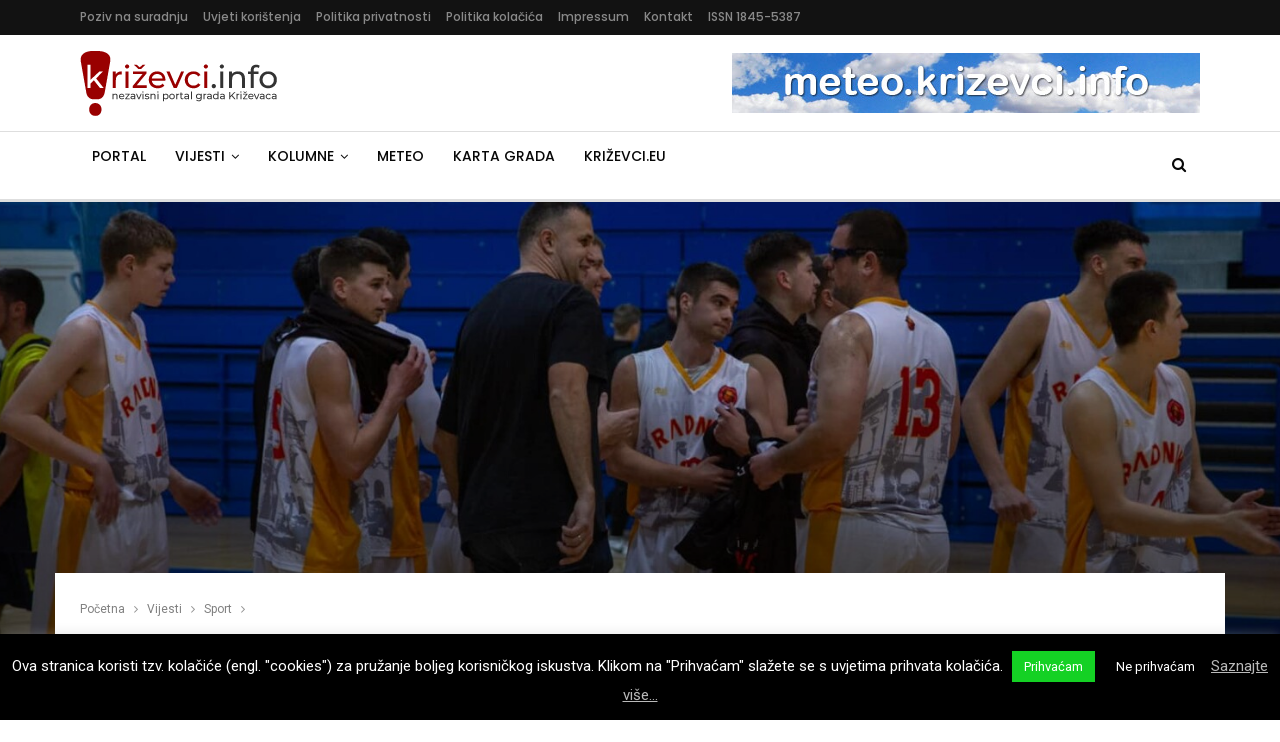

--- FILE ---
content_type: text/html; charset=utf-8
request_url: https://www.google.com/recaptcha/api2/anchor?ar=1&k=6LdxXYQUAAAAAPCsO-aO4nXEFx2IrvKVrWsD2kPY&co=aHR0cHM6Ly93d3cua3JpemV2Y2kuaW5mbzo0NDM.&hl=en&v=PoyoqOPhxBO7pBk68S4YbpHZ&size=invisible&anchor-ms=20000&execute-ms=30000&cb=uounemjs0vi
body_size: 48561
content:
<!DOCTYPE HTML><html dir="ltr" lang="en"><head><meta http-equiv="Content-Type" content="text/html; charset=UTF-8">
<meta http-equiv="X-UA-Compatible" content="IE=edge">
<title>reCAPTCHA</title>
<style type="text/css">
/* cyrillic-ext */
@font-face {
  font-family: 'Roboto';
  font-style: normal;
  font-weight: 400;
  font-stretch: 100%;
  src: url(//fonts.gstatic.com/s/roboto/v48/KFO7CnqEu92Fr1ME7kSn66aGLdTylUAMa3GUBHMdazTgWw.woff2) format('woff2');
  unicode-range: U+0460-052F, U+1C80-1C8A, U+20B4, U+2DE0-2DFF, U+A640-A69F, U+FE2E-FE2F;
}
/* cyrillic */
@font-face {
  font-family: 'Roboto';
  font-style: normal;
  font-weight: 400;
  font-stretch: 100%;
  src: url(//fonts.gstatic.com/s/roboto/v48/KFO7CnqEu92Fr1ME7kSn66aGLdTylUAMa3iUBHMdazTgWw.woff2) format('woff2');
  unicode-range: U+0301, U+0400-045F, U+0490-0491, U+04B0-04B1, U+2116;
}
/* greek-ext */
@font-face {
  font-family: 'Roboto';
  font-style: normal;
  font-weight: 400;
  font-stretch: 100%;
  src: url(//fonts.gstatic.com/s/roboto/v48/KFO7CnqEu92Fr1ME7kSn66aGLdTylUAMa3CUBHMdazTgWw.woff2) format('woff2');
  unicode-range: U+1F00-1FFF;
}
/* greek */
@font-face {
  font-family: 'Roboto';
  font-style: normal;
  font-weight: 400;
  font-stretch: 100%;
  src: url(//fonts.gstatic.com/s/roboto/v48/KFO7CnqEu92Fr1ME7kSn66aGLdTylUAMa3-UBHMdazTgWw.woff2) format('woff2');
  unicode-range: U+0370-0377, U+037A-037F, U+0384-038A, U+038C, U+038E-03A1, U+03A3-03FF;
}
/* math */
@font-face {
  font-family: 'Roboto';
  font-style: normal;
  font-weight: 400;
  font-stretch: 100%;
  src: url(//fonts.gstatic.com/s/roboto/v48/KFO7CnqEu92Fr1ME7kSn66aGLdTylUAMawCUBHMdazTgWw.woff2) format('woff2');
  unicode-range: U+0302-0303, U+0305, U+0307-0308, U+0310, U+0312, U+0315, U+031A, U+0326-0327, U+032C, U+032F-0330, U+0332-0333, U+0338, U+033A, U+0346, U+034D, U+0391-03A1, U+03A3-03A9, U+03B1-03C9, U+03D1, U+03D5-03D6, U+03F0-03F1, U+03F4-03F5, U+2016-2017, U+2034-2038, U+203C, U+2040, U+2043, U+2047, U+2050, U+2057, U+205F, U+2070-2071, U+2074-208E, U+2090-209C, U+20D0-20DC, U+20E1, U+20E5-20EF, U+2100-2112, U+2114-2115, U+2117-2121, U+2123-214F, U+2190, U+2192, U+2194-21AE, U+21B0-21E5, U+21F1-21F2, U+21F4-2211, U+2213-2214, U+2216-22FF, U+2308-230B, U+2310, U+2319, U+231C-2321, U+2336-237A, U+237C, U+2395, U+239B-23B7, U+23D0, U+23DC-23E1, U+2474-2475, U+25AF, U+25B3, U+25B7, U+25BD, U+25C1, U+25CA, U+25CC, U+25FB, U+266D-266F, U+27C0-27FF, U+2900-2AFF, U+2B0E-2B11, U+2B30-2B4C, U+2BFE, U+3030, U+FF5B, U+FF5D, U+1D400-1D7FF, U+1EE00-1EEFF;
}
/* symbols */
@font-face {
  font-family: 'Roboto';
  font-style: normal;
  font-weight: 400;
  font-stretch: 100%;
  src: url(//fonts.gstatic.com/s/roboto/v48/KFO7CnqEu92Fr1ME7kSn66aGLdTylUAMaxKUBHMdazTgWw.woff2) format('woff2');
  unicode-range: U+0001-000C, U+000E-001F, U+007F-009F, U+20DD-20E0, U+20E2-20E4, U+2150-218F, U+2190, U+2192, U+2194-2199, U+21AF, U+21E6-21F0, U+21F3, U+2218-2219, U+2299, U+22C4-22C6, U+2300-243F, U+2440-244A, U+2460-24FF, U+25A0-27BF, U+2800-28FF, U+2921-2922, U+2981, U+29BF, U+29EB, U+2B00-2BFF, U+4DC0-4DFF, U+FFF9-FFFB, U+10140-1018E, U+10190-1019C, U+101A0, U+101D0-101FD, U+102E0-102FB, U+10E60-10E7E, U+1D2C0-1D2D3, U+1D2E0-1D37F, U+1F000-1F0FF, U+1F100-1F1AD, U+1F1E6-1F1FF, U+1F30D-1F30F, U+1F315, U+1F31C, U+1F31E, U+1F320-1F32C, U+1F336, U+1F378, U+1F37D, U+1F382, U+1F393-1F39F, U+1F3A7-1F3A8, U+1F3AC-1F3AF, U+1F3C2, U+1F3C4-1F3C6, U+1F3CA-1F3CE, U+1F3D4-1F3E0, U+1F3ED, U+1F3F1-1F3F3, U+1F3F5-1F3F7, U+1F408, U+1F415, U+1F41F, U+1F426, U+1F43F, U+1F441-1F442, U+1F444, U+1F446-1F449, U+1F44C-1F44E, U+1F453, U+1F46A, U+1F47D, U+1F4A3, U+1F4B0, U+1F4B3, U+1F4B9, U+1F4BB, U+1F4BF, U+1F4C8-1F4CB, U+1F4D6, U+1F4DA, U+1F4DF, U+1F4E3-1F4E6, U+1F4EA-1F4ED, U+1F4F7, U+1F4F9-1F4FB, U+1F4FD-1F4FE, U+1F503, U+1F507-1F50B, U+1F50D, U+1F512-1F513, U+1F53E-1F54A, U+1F54F-1F5FA, U+1F610, U+1F650-1F67F, U+1F687, U+1F68D, U+1F691, U+1F694, U+1F698, U+1F6AD, U+1F6B2, U+1F6B9-1F6BA, U+1F6BC, U+1F6C6-1F6CF, U+1F6D3-1F6D7, U+1F6E0-1F6EA, U+1F6F0-1F6F3, U+1F6F7-1F6FC, U+1F700-1F7FF, U+1F800-1F80B, U+1F810-1F847, U+1F850-1F859, U+1F860-1F887, U+1F890-1F8AD, U+1F8B0-1F8BB, U+1F8C0-1F8C1, U+1F900-1F90B, U+1F93B, U+1F946, U+1F984, U+1F996, U+1F9E9, U+1FA00-1FA6F, U+1FA70-1FA7C, U+1FA80-1FA89, U+1FA8F-1FAC6, U+1FACE-1FADC, U+1FADF-1FAE9, U+1FAF0-1FAF8, U+1FB00-1FBFF;
}
/* vietnamese */
@font-face {
  font-family: 'Roboto';
  font-style: normal;
  font-weight: 400;
  font-stretch: 100%;
  src: url(//fonts.gstatic.com/s/roboto/v48/KFO7CnqEu92Fr1ME7kSn66aGLdTylUAMa3OUBHMdazTgWw.woff2) format('woff2');
  unicode-range: U+0102-0103, U+0110-0111, U+0128-0129, U+0168-0169, U+01A0-01A1, U+01AF-01B0, U+0300-0301, U+0303-0304, U+0308-0309, U+0323, U+0329, U+1EA0-1EF9, U+20AB;
}
/* latin-ext */
@font-face {
  font-family: 'Roboto';
  font-style: normal;
  font-weight: 400;
  font-stretch: 100%;
  src: url(//fonts.gstatic.com/s/roboto/v48/KFO7CnqEu92Fr1ME7kSn66aGLdTylUAMa3KUBHMdazTgWw.woff2) format('woff2');
  unicode-range: U+0100-02BA, U+02BD-02C5, U+02C7-02CC, U+02CE-02D7, U+02DD-02FF, U+0304, U+0308, U+0329, U+1D00-1DBF, U+1E00-1E9F, U+1EF2-1EFF, U+2020, U+20A0-20AB, U+20AD-20C0, U+2113, U+2C60-2C7F, U+A720-A7FF;
}
/* latin */
@font-face {
  font-family: 'Roboto';
  font-style: normal;
  font-weight: 400;
  font-stretch: 100%;
  src: url(//fonts.gstatic.com/s/roboto/v48/KFO7CnqEu92Fr1ME7kSn66aGLdTylUAMa3yUBHMdazQ.woff2) format('woff2');
  unicode-range: U+0000-00FF, U+0131, U+0152-0153, U+02BB-02BC, U+02C6, U+02DA, U+02DC, U+0304, U+0308, U+0329, U+2000-206F, U+20AC, U+2122, U+2191, U+2193, U+2212, U+2215, U+FEFF, U+FFFD;
}
/* cyrillic-ext */
@font-face {
  font-family: 'Roboto';
  font-style: normal;
  font-weight: 500;
  font-stretch: 100%;
  src: url(//fonts.gstatic.com/s/roboto/v48/KFO7CnqEu92Fr1ME7kSn66aGLdTylUAMa3GUBHMdazTgWw.woff2) format('woff2');
  unicode-range: U+0460-052F, U+1C80-1C8A, U+20B4, U+2DE0-2DFF, U+A640-A69F, U+FE2E-FE2F;
}
/* cyrillic */
@font-face {
  font-family: 'Roboto';
  font-style: normal;
  font-weight: 500;
  font-stretch: 100%;
  src: url(//fonts.gstatic.com/s/roboto/v48/KFO7CnqEu92Fr1ME7kSn66aGLdTylUAMa3iUBHMdazTgWw.woff2) format('woff2');
  unicode-range: U+0301, U+0400-045F, U+0490-0491, U+04B0-04B1, U+2116;
}
/* greek-ext */
@font-face {
  font-family: 'Roboto';
  font-style: normal;
  font-weight: 500;
  font-stretch: 100%;
  src: url(//fonts.gstatic.com/s/roboto/v48/KFO7CnqEu92Fr1ME7kSn66aGLdTylUAMa3CUBHMdazTgWw.woff2) format('woff2');
  unicode-range: U+1F00-1FFF;
}
/* greek */
@font-face {
  font-family: 'Roboto';
  font-style: normal;
  font-weight: 500;
  font-stretch: 100%;
  src: url(//fonts.gstatic.com/s/roboto/v48/KFO7CnqEu92Fr1ME7kSn66aGLdTylUAMa3-UBHMdazTgWw.woff2) format('woff2');
  unicode-range: U+0370-0377, U+037A-037F, U+0384-038A, U+038C, U+038E-03A1, U+03A3-03FF;
}
/* math */
@font-face {
  font-family: 'Roboto';
  font-style: normal;
  font-weight: 500;
  font-stretch: 100%;
  src: url(//fonts.gstatic.com/s/roboto/v48/KFO7CnqEu92Fr1ME7kSn66aGLdTylUAMawCUBHMdazTgWw.woff2) format('woff2');
  unicode-range: U+0302-0303, U+0305, U+0307-0308, U+0310, U+0312, U+0315, U+031A, U+0326-0327, U+032C, U+032F-0330, U+0332-0333, U+0338, U+033A, U+0346, U+034D, U+0391-03A1, U+03A3-03A9, U+03B1-03C9, U+03D1, U+03D5-03D6, U+03F0-03F1, U+03F4-03F5, U+2016-2017, U+2034-2038, U+203C, U+2040, U+2043, U+2047, U+2050, U+2057, U+205F, U+2070-2071, U+2074-208E, U+2090-209C, U+20D0-20DC, U+20E1, U+20E5-20EF, U+2100-2112, U+2114-2115, U+2117-2121, U+2123-214F, U+2190, U+2192, U+2194-21AE, U+21B0-21E5, U+21F1-21F2, U+21F4-2211, U+2213-2214, U+2216-22FF, U+2308-230B, U+2310, U+2319, U+231C-2321, U+2336-237A, U+237C, U+2395, U+239B-23B7, U+23D0, U+23DC-23E1, U+2474-2475, U+25AF, U+25B3, U+25B7, U+25BD, U+25C1, U+25CA, U+25CC, U+25FB, U+266D-266F, U+27C0-27FF, U+2900-2AFF, U+2B0E-2B11, U+2B30-2B4C, U+2BFE, U+3030, U+FF5B, U+FF5D, U+1D400-1D7FF, U+1EE00-1EEFF;
}
/* symbols */
@font-face {
  font-family: 'Roboto';
  font-style: normal;
  font-weight: 500;
  font-stretch: 100%;
  src: url(//fonts.gstatic.com/s/roboto/v48/KFO7CnqEu92Fr1ME7kSn66aGLdTylUAMaxKUBHMdazTgWw.woff2) format('woff2');
  unicode-range: U+0001-000C, U+000E-001F, U+007F-009F, U+20DD-20E0, U+20E2-20E4, U+2150-218F, U+2190, U+2192, U+2194-2199, U+21AF, U+21E6-21F0, U+21F3, U+2218-2219, U+2299, U+22C4-22C6, U+2300-243F, U+2440-244A, U+2460-24FF, U+25A0-27BF, U+2800-28FF, U+2921-2922, U+2981, U+29BF, U+29EB, U+2B00-2BFF, U+4DC0-4DFF, U+FFF9-FFFB, U+10140-1018E, U+10190-1019C, U+101A0, U+101D0-101FD, U+102E0-102FB, U+10E60-10E7E, U+1D2C0-1D2D3, U+1D2E0-1D37F, U+1F000-1F0FF, U+1F100-1F1AD, U+1F1E6-1F1FF, U+1F30D-1F30F, U+1F315, U+1F31C, U+1F31E, U+1F320-1F32C, U+1F336, U+1F378, U+1F37D, U+1F382, U+1F393-1F39F, U+1F3A7-1F3A8, U+1F3AC-1F3AF, U+1F3C2, U+1F3C4-1F3C6, U+1F3CA-1F3CE, U+1F3D4-1F3E0, U+1F3ED, U+1F3F1-1F3F3, U+1F3F5-1F3F7, U+1F408, U+1F415, U+1F41F, U+1F426, U+1F43F, U+1F441-1F442, U+1F444, U+1F446-1F449, U+1F44C-1F44E, U+1F453, U+1F46A, U+1F47D, U+1F4A3, U+1F4B0, U+1F4B3, U+1F4B9, U+1F4BB, U+1F4BF, U+1F4C8-1F4CB, U+1F4D6, U+1F4DA, U+1F4DF, U+1F4E3-1F4E6, U+1F4EA-1F4ED, U+1F4F7, U+1F4F9-1F4FB, U+1F4FD-1F4FE, U+1F503, U+1F507-1F50B, U+1F50D, U+1F512-1F513, U+1F53E-1F54A, U+1F54F-1F5FA, U+1F610, U+1F650-1F67F, U+1F687, U+1F68D, U+1F691, U+1F694, U+1F698, U+1F6AD, U+1F6B2, U+1F6B9-1F6BA, U+1F6BC, U+1F6C6-1F6CF, U+1F6D3-1F6D7, U+1F6E0-1F6EA, U+1F6F0-1F6F3, U+1F6F7-1F6FC, U+1F700-1F7FF, U+1F800-1F80B, U+1F810-1F847, U+1F850-1F859, U+1F860-1F887, U+1F890-1F8AD, U+1F8B0-1F8BB, U+1F8C0-1F8C1, U+1F900-1F90B, U+1F93B, U+1F946, U+1F984, U+1F996, U+1F9E9, U+1FA00-1FA6F, U+1FA70-1FA7C, U+1FA80-1FA89, U+1FA8F-1FAC6, U+1FACE-1FADC, U+1FADF-1FAE9, U+1FAF0-1FAF8, U+1FB00-1FBFF;
}
/* vietnamese */
@font-face {
  font-family: 'Roboto';
  font-style: normal;
  font-weight: 500;
  font-stretch: 100%;
  src: url(//fonts.gstatic.com/s/roboto/v48/KFO7CnqEu92Fr1ME7kSn66aGLdTylUAMa3OUBHMdazTgWw.woff2) format('woff2');
  unicode-range: U+0102-0103, U+0110-0111, U+0128-0129, U+0168-0169, U+01A0-01A1, U+01AF-01B0, U+0300-0301, U+0303-0304, U+0308-0309, U+0323, U+0329, U+1EA0-1EF9, U+20AB;
}
/* latin-ext */
@font-face {
  font-family: 'Roboto';
  font-style: normal;
  font-weight: 500;
  font-stretch: 100%;
  src: url(//fonts.gstatic.com/s/roboto/v48/KFO7CnqEu92Fr1ME7kSn66aGLdTylUAMa3KUBHMdazTgWw.woff2) format('woff2');
  unicode-range: U+0100-02BA, U+02BD-02C5, U+02C7-02CC, U+02CE-02D7, U+02DD-02FF, U+0304, U+0308, U+0329, U+1D00-1DBF, U+1E00-1E9F, U+1EF2-1EFF, U+2020, U+20A0-20AB, U+20AD-20C0, U+2113, U+2C60-2C7F, U+A720-A7FF;
}
/* latin */
@font-face {
  font-family: 'Roboto';
  font-style: normal;
  font-weight: 500;
  font-stretch: 100%;
  src: url(//fonts.gstatic.com/s/roboto/v48/KFO7CnqEu92Fr1ME7kSn66aGLdTylUAMa3yUBHMdazQ.woff2) format('woff2');
  unicode-range: U+0000-00FF, U+0131, U+0152-0153, U+02BB-02BC, U+02C6, U+02DA, U+02DC, U+0304, U+0308, U+0329, U+2000-206F, U+20AC, U+2122, U+2191, U+2193, U+2212, U+2215, U+FEFF, U+FFFD;
}
/* cyrillic-ext */
@font-face {
  font-family: 'Roboto';
  font-style: normal;
  font-weight: 900;
  font-stretch: 100%;
  src: url(//fonts.gstatic.com/s/roboto/v48/KFO7CnqEu92Fr1ME7kSn66aGLdTylUAMa3GUBHMdazTgWw.woff2) format('woff2');
  unicode-range: U+0460-052F, U+1C80-1C8A, U+20B4, U+2DE0-2DFF, U+A640-A69F, U+FE2E-FE2F;
}
/* cyrillic */
@font-face {
  font-family: 'Roboto';
  font-style: normal;
  font-weight: 900;
  font-stretch: 100%;
  src: url(//fonts.gstatic.com/s/roboto/v48/KFO7CnqEu92Fr1ME7kSn66aGLdTylUAMa3iUBHMdazTgWw.woff2) format('woff2');
  unicode-range: U+0301, U+0400-045F, U+0490-0491, U+04B0-04B1, U+2116;
}
/* greek-ext */
@font-face {
  font-family: 'Roboto';
  font-style: normal;
  font-weight: 900;
  font-stretch: 100%;
  src: url(//fonts.gstatic.com/s/roboto/v48/KFO7CnqEu92Fr1ME7kSn66aGLdTylUAMa3CUBHMdazTgWw.woff2) format('woff2');
  unicode-range: U+1F00-1FFF;
}
/* greek */
@font-face {
  font-family: 'Roboto';
  font-style: normal;
  font-weight: 900;
  font-stretch: 100%;
  src: url(//fonts.gstatic.com/s/roboto/v48/KFO7CnqEu92Fr1ME7kSn66aGLdTylUAMa3-UBHMdazTgWw.woff2) format('woff2');
  unicode-range: U+0370-0377, U+037A-037F, U+0384-038A, U+038C, U+038E-03A1, U+03A3-03FF;
}
/* math */
@font-face {
  font-family: 'Roboto';
  font-style: normal;
  font-weight: 900;
  font-stretch: 100%;
  src: url(//fonts.gstatic.com/s/roboto/v48/KFO7CnqEu92Fr1ME7kSn66aGLdTylUAMawCUBHMdazTgWw.woff2) format('woff2');
  unicode-range: U+0302-0303, U+0305, U+0307-0308, U+0310, U+0312, U+0315, U+031A, U+0326-0327, U+032C, U+032F-0330, U+0332-0333, U+0338, U+033A, U+0346, U+034D, U+0391-03A1, U+03A3-03A9, U+03B1-03C9, U+03D1, U+03D5-03D6, U+03F0-03F1, U+03F4-03F5, U+2016-2017, U+2034-2038, U+203C, U+2040, U+2043, U+2047, U+2050, U+2057, U+205F, U+2070-2071, U+2074-208E, U+2090-209C, U+20D0-20DC, U+20E1, U+20E5-20EF, U+2100-2112, U+2114-2115, U+2117-2121, U+2123-214F, U+2190, U+2192, U+2194-21AE, U+21B0-21E5, U+21F1-21F2, U+21F4-2211, U+2213-2214, U+2216-22FF, U+2308-230B, U+2310, U+2319, U+231C-2321, U+2336-237A, U+237C, U+2395, U+239B-23B7, U+23D0, U+23DC-23E1, U+2474-2475, U+25AF, U+25B3, U+25B7, U+25BD, U+25C1, U+25CA, U+25CC, U+25FB, U+266D-266F, U+27C0-27FF, U+2900-2AFF, U+2B0E-2B11, U+2B30-2B4C, U+2BFE, U+3030, U+FF5B, U+FF5D, U+1D400-1D7FF, U+1EE00-1EEFF;
}
/* symbols */
@font-face {
  font-family: 'Roboto';
  font-style: normal;
  font-weight: 900;
  font-stretch: 100%;
  src: url(//fonts.gstatic.com/s/roboto/v48/KFO7CnqEu92Fr1ME7kSn66aGLdTylUAMaxKUBHMdazTgWw.woff2) format('woff2');
  unicode-range: U+0001-000C, U+000E-001F, U+007F-009F, U+20DD-20E0, U+20E2-20E4, U+2150-218F, U+2190, U+2192, U+2194-2199, U+21AF, U+21E6-21F0, U+21F3, U+2218-2219, U+2299, U+22C4-22C6, U+2300-243F, U+2440-244A, U+2460-24FF, U+25A0-27BF, U+2800-28FF, U+2921-2922, U+2981, U+29BF, U+29EB, U+2B00-2BFF, U+4DC0-4DFF, U+FFF9-FFFB, U+10140-1018E, U+10190-1019C, U+101A0, U+101D0-101FD, U+102E0-102FB, U+10E60-10E7E, U+1D2C0-1D2D3, U+1D2E0-1D37F, U+1F000-1F0FF, U+1F100-1F1AD, U+1F1E6-1F1FF, U+1F30D-1F30F, U+1F315, U+1F31C, U+1F31E, U+1F320-1F32C, U+1F336, U+1F378, U+1F37D, U+1F382, U+1F393-1F39F, U+1F3A7-1F3A8, U+1F3AC-1F3AF, U+1F3C2, U+1F3C4-1F3C6, U+1F3CA-1F3CE, U+1F3D4-1F3E0, U+1F3ED, U+1F3F1-1F3F3, U+1F3F5-1F3F7, U+1F408, U+1F415, U+1F41F, U+1F426, U+1F43F, U+1F441-1F442, U+1F444, U+1F446-1F449, U+1F44C-1F44E, U+1F453, U+1F46A, U+1F47D, U+1F4A3, U+1F4B0, U+1F4B3, U+1F4B9, U+1F4BB, U+1F4BF, U+1F4C8-1F4CB, U+1F4D6, U+1F4DA, U+1F4DF, U+1F4E3-1F4E6, U+1F4EA-1F4ED, U+1F4F7, U+1F4F9-1F4FB, U+1F4FD-1F4FE, U+1F503, U+1F507-1F50B, U+1F50D, U+1F512-1F513, U+1F53E-1F54A, U+1F54F-1F5FA, U+1F610, U+1F650-1F67F, U+1F687, U+1F68D, U+1F691, U+1F694, U+1F698, U+1F6AD, U+1F6B2, U+1F6B9-1F6BA, U+1F6BC, U+1F6C6-1F6CF, U+1F6D3-1F6D7, U+1F6E0-1F6EA, U+1F6F0-1F6F3, U+1F6F7-1F6FC, U+1F700-1F7FF, U+1F800-1F80B, U+1F810-1F847, U+1F850-1F859, U+1F860-1F887, U+1F890-1F8AD, U+1F8B0-1F8BB, U+1F8C0-1F8C1, U+1F900-1F90B, U+1F93B, U+1F946, U+1F984, U+1F996, U+1F9E9, U+1FA00-1FA6F, U+1FA70-1FA7C, U+1FA80-1FA89, U+1FA8F-1FAC6, U+1FACE-1FADC, U+1FADF-1FAE9, U+1FAF0-1FAF8, U+1FB00-1FBFF;
}
/* vietnamese */
@font-face {
  font-family: 'Roboto';
  font-style: normal;
  font-weight: 900;
  font-stretch: 100%;
  src: url(//fonts.gstatic.com/s/roboto/v48/KFO7CnqEu92Fr1ME7kSn66aGLdTylUAMa3OUBHMdazTgWw.woff2) format('woff2');
  unicode-range: U+0102-0103, U+0110-0111, U+0128-0129, U+0168-0169, U+01A0-01A1, U+01AF-01B0, U+0300-0301, U+0303-0304, U+0308-0309, U+0323, U+0329, U+1EA0-1EF9, U+20AB;
}
/* latin-ext */
@font-face {
  font-family: 'Roboto';
  font-style: normal;
  font-weight: 900;
  font-stretch: 100%;
  src: url(//fonts.gstatic.com/s/roboto/v48/KFO7CnqEu92Fr1ME7kSn66aGLdTylUAMa3KUBHMdazTgWw.woff2) format('woff2');
  unicode-range: U+0100-02BA, U+02BD-02C5, U+02C7-02CC, U+02CE-02D7, U+02DD-02FF, U+0304, U+0308, U+0329, U+1D00-1DBF, U+1E00-1E9F, U+1EF2-1EFF, U+2020, U+20A0-20AB, U+20AD-20C0, U+2113, U+2C60-2C7F, U+A720-A7FF;
}
/* latin */
@font-face {
  font-family: 'Roboto';
  font-style: normal;
  font-weight: 900;
  font-stretch: 100%;
  src: url(//fonts.gstatic.com/s/roboto/v48/KFO7CnqEu92Fr1ME7kSn66aGLdTylUAMa3yUBHMdazQ.woff2) format('woff2');
  unicode-range: U+0000-00FF, U+0131, U+0152-0153, U+02BB-02BC, U+02C6, U+02DA, U+02DC, U+0304, U+0308, U+0329, U+2000-206F, U+20AC, U+2122, U+2191, U+2193, U+2212, U+2215, U+FEFF, U+FFFD;
}

</style>
<link rel="stylesheet" type="text/css" href="https://www.gstatic.com/recaptcha/releases/PoyoqOPhxBO7pBk68S4YbpHZ/styles__ltr.css">
<script nonce="KkFZhy48dbJ1v-fPKlBT_w" type="text/javascript">window['__recaptcha_api'] = 'https://www.google.com/recaptcha/api2/';</script>
<script type="text/javascript" src="https://www.gstatic.com/recaptcha/releases/PoyoqOPhxBO7pBk68S4YbpHZ/recaptcha__en.js" nonce="KkFZhy48dbJ1v-fPKlBT_w">
      
    </script></head>
<body><div id="rc-anchor-alert" class="rc-anchor-alert"></div>
<input type="hidden" id="recaptcha-token" value="[base64]">
<script type="text/javascript" nonce="KkFZhy48dbJ1v-fPKlBT_w">
      recaptcha.anchor.Main.init("[\x22ainput\x22,[\x22bgdata\x22,\x22\x22,\[base64]/[base64]/[base64]/bmV3IHJbeF0oY1swXSk6RT09Mj9uZXcgclt4XShjWzBdLGNbMV0pOkU9PTM/bmV3IHJbeF0oY1swXSxjWzFdLGNbMl0pOkU9PTQ/[base64]/[base64]/[base64]/[base64]/[base64]/[base64]/[base64]/[base64]\x22,\[base64]\x22,\[base64]/DqDZFw6tfw6nDkHDDrTTCosK5wotUHMOPJsKfOSLCtMKaWMKww6Flw43CtQ9iwrstNmnDqThkw4wAPgZNSlXCrcK/wobDp8ODcAhzwoLCpkEVVMO9PDlEw49/wqHCj07ChELDsUzCmcO3wosEw5NBwqHCgMOebcOIdDDCh8K4wqY5w7hWw7dmw7VRw4QXwrRaw5QdL0JXw58mG2Uedy/CoWkPw4XDmcKdw7LCgsKQR8OgLMO+w5VlwphtUHrClzYfImoPwrLDlxUTw5/[base64]/CjsO1WHHDnFNLwrnDmW53TMK4woNWwoLCpz/[base64]/DhMOhEytDw6bCgm9SwpIWVsK2A8OUWhhGwoFdcsKWJnQTwow0wp3DjcKTIMO4cz3ChRTCmVvDrXTDkcOAw7vDv8OVwphIB8OXByhDaGoJAgnCs2vCmSHCm2LDi3APEMKmEMK/[base64]/[base64]/wpLDr8Ojw5kxw6ZuDcKmw4RtRsOwH8OSw4DDhSkSw4PDncOcR8OEwp1FHAAnwrI1wqrCq8OfwpbDph7CrMO1MwPDqMKww5LCr3o+wpVYwo01CcKewpk6w6fCuTo/HC9Zw5XCgV/Dp09bwqw2wrfCssKuIcKFw7AFw5ZxKsO3wrpLwqIQw67Ds1bDlcKgw6NZMAhNw4QtMV7DlCTDpEVCJCk3w7wJM1RewoEbfMOhfMKvwqvDtE/DkcK5wobDgcK+w6V5fA/DtEMtwosZM8OEwqPCnXQ5K2HChcOpNcOSdTk3w6LDrgzCgVAdwrhaw7HCtMO/ZztsAXJYbMOFdMKha8Obw6XCrcOYwpg5wrEdX2TCh8OEYA4wwqfDpMKmYC4nZ8KdEn7CiW4QwpMmH8ORw44hwpRFHVJFIxYYw6ohEMK/w53DgRo7fxDCj8KiY2TCtsOGw4ZmAzhXGmjDtWTCgMKHw6PDosKuNMOZw6kkw4TCucK3DcOdVMOsK35Cw554F8OqwpxFw67CjnjCmsKLFcKEwo3CpUrDgnvCmMK5alJbwpw3VxzCmHvDtTjCl8KaICRJwp3DinDCn8Oyw5HDoMK/NAsBUcOHwrzCvA7DhMKjFEp6w5MTwoXDtn3DvipwIsOfw4vCkMOhIHXDl8K0UhfDgMOpdQrCjcOrbU3Cl00kEsKYYMO9wrPCp8KuwqPCmG7Dt8KJwqdRc8OGwqVfwpHCr1HCjATDuMKXNijCsCjCm8ObFmDDlsKmw6nCmE1sMMOWVSvDsMKgbMO/Q8Kow7AwwpFUwqfCucKCwqjCosK8wr8IwpjCvcO2wrfDhEnDtHV5KhxgUStGw4BSD8O1woFXwoLDsVYkIU/DnH4kw7U9wpdPw5fDtx3Cr0oyw4fCmk46wovDvSXDlmtbw7Rbw6oYw40cZ2rCv8KsXMOkw5zClcO+woZZwolPbB8oDmtLQk7DsD0wcMOnw47CuTUgIzzDvg8gZsKpwrHDmcKja8KXw5BSw4x/wqvCpyY+w7p2JU9KFzQLE8O5LsKPw7Nawq/[base64]/DrB0YJSnDmAvDs8O0w7YFaBhDNsOXw4nDo25YwonClcO9w7pEwpB7w44Cwq09OsKnwrLCusOXw5UFPyZOacK2WGXCqcK4KMK/w5tgw4sDw7hRQnYZwrjCt8OSw4bDglpqw7QgwoY/w4kLwpHCvm7CuArDr8KqSBfDk8KRQ2PDrcKZP3LDsMOhb2NHVnxiwq3DvDUDw5snw4M1w70Lw5wXdjHCkHURN8Oow4/[base64]/DkjzDr8Ojw4jDrcKDT8Oswr02GRpqwrExHxVCPWUKQMORYArDg8K8QDUqwoM9w5TCmsKTfcO4QjTCjShLwrxUcV7DoSMGfsOJwrrDhlDCsF0rRsOLLxB5w5PCkEAsw6JpRMKYwpbCu8OCCMO2w67Cug/DmUBcw61rwqnDhsOTwpxhOsKsw57DjcKVw64MOcOvcsORLnnCnGbCtsOCw5RuUsOIEcOtw6VtAcKHw5HChnM2w7rDmg/[base64]/Cm8K0RHDDgcKxwr7Dj0kKO8OBblYVEsOWNArDlMOnWcKBeMOsFFTCgiHCk8K+fHIhdRB7woZ4b2lHw4DCmRHCkz/DlFnCogFGLMOuJW8Nw7p6wq/DmcKQw4fCn8KBURwIw6nDphMLw5kmfmZQfBrDnjvCl1nCt8OywoUmw5vDv8Ozw71fWT0mVMO6w5PCrCzDkUzDrcOGN8KqwqTCp1DCh8K3A8Kjw6IIQT5/LcKYw6NoIUzCqsOmUcODw5nDrmlueR7CpWQOwqJ3wq/DtDLCiGcRwrvDkcOjw60BwpbDp3E4JMO2KWYZwodaBMK2ZhbCkcKIYxDCpXc9w5NOVsKlDMOGw65OXMKOWArDvXRuw6Urw7djCXtMDcOkTcKSw40SScK6Y8K4bVt3woLDqjDDtcKJwp5QJEk7TChEw6bDkMOewpTCnMOUZz/ComNXLsKPw6orI8Kaw7fCiD8Ww5bCjMKUABhVwqMydsOydcKCwpxybVXDjW8ZNcO3Aw/CpcKoCMKfWEjDkGrDvcK0eRcQw4VXwq/[base64]/Dp8Oww6h6w65gw6DDhCVRW8Kgw7vClMOUw6XDkAnCrMKPHGIcw7NlH8Ktw6lgDlTCoEzCuAscwrvDunjDrlzCkcKlWcOXwrF6wrPCjVPDomzDpcK+eTHDqMOobsK0w6rDrEhFel/CocOnY3HChVRow6PCrMKmUT7DksOXwpJDw7UPN8OmLMOycSjCgH7Dk2YNw7UESk/CjsKvw6jCjsOrw7zCpMOZw6Qqwq5uwovCssKowrnCo8OZwpokw7XCmxfDkE5lworDlsKhw5rCmsOCwrvDi8OuATLCtcOqYXc7dcKZM8KuXinCgsK3wqpxw5HCvMOgwqnDuC9BRsK1FcKSwrLCjcKHbg/DpSwDw6fDucKEw7fDh8Kqwpd+w5YCwqbDtsO0w4bDt8KUGsKTSBTDkcK5L8KdWh/DmMK6CXvCmsOcd2DCtcKDW8ONScOhwpI4w7Q0w7lBwrPDuDvCtMOKV8KUw53DvAvDpCYFEQfCkXINU2PDj2XCiXbDr27DrMOCw7Iyw73Dl8Oww5sOw7YAAUcDwqh2EsOJT8OAAcKvwrc4w6oVw4LCtxDDj8KkVsK5w43CusOBw7hdRW/[base64]/CocOCYGIMSBJEw6rCgT4KwqLDvTBZQsKmwodiUcKPw6rDokzDmcO9wo3DqBZFBynDj8KWMFnCj0p/In3DqMO9wozDp8OBwrTCuRXCtsKfKTvCtMKrw4kMw5XDuT1iwp4xQsKuUMOmw6/DkMKiY1A6w5TDmQowbzxjPMK5w4RMa8KBwqPCnk/DvBV0VMO4GBjCj8O0wpXDq8KowoLDp0tcfActSH95BMOlw49YQiLDmcKeGsObbjvCiRjCvDTClMO2w7PCpDXDrMKWwr3CoMOmF8OJIMOIaE/[base64]/Co8OwZifCiyYQwqnCkEoqwo9awo3DjsKQw7YLPMOpwp7DgBbDsH3DqcK1IF5FVcOcw7DDmsKeHzVXw6DCjcONwrNHMsO/[base64]/CtsKiwpXDosOGwp/DhsKkwpoow59wRMK2w7bCgDsIRFwZw4l6W8KHwpvCqsKnw490wrDCrcOiMsOVwrbCocKHamvDhcKZwpUKw5A2w61FenQQwpBsImkVGcKkL1HCvkZlJXgXw5rDr8OGfcO5dMOJw6Qgw6p2w6zCtcKcwp/[base64]/Dj8KxGlgAwp7Ct8OQwpzDkjN/[base64]/Ck8Off8OYwr/CqcOSXnvCkyPDkTHDn8OSwq9ZwpvDjQAUw491w7ACTMKbwpbCglDDisKtMMObFmNST8KYJRXDgcOXEzc0GsKxEMOkw6h8wrLDjDE5TcKEwrIwdnrDncKbw6fCh8OnwrZnwrPChAYrbcKPw79WIiLDusKMbcKxwp3Dl8K5QMO/[base64]/w4LDhmzCmMO8cMO6wootwptYwrRfWi7Crn9bGmRleUXCvSjDkcORwqR7wqXCtsOOTcKqw6cow7bDt2HDkw/DrCBwTl5EB8OiFWd/w67Cmw9uY8O0w6YhcQLDliJJw5BOwrdwFyzCth8aw5zDlcKTwrl3FsKGw4oncjfDtQlMAUB3wojCl8KVFlYZw5TCqsKSwpjCqsO4BcK4w4TDnsOPw6N+w6zCnMKvw5w0woHCs8K1w5jDghBpw5PCqFPDqsKyMlrCkhzDmA7CrAlIB8KROVHDrTp/w5hiwp5Lw5bDikocw597wq/DjMOQw6VVwqPCtsKvPgstIcKkfcKYRcORwrrDgk/CgzvCtxk/wo/CoE3DnkczTcKQw7/[base64]/[base64]/[base64]/[base64]/CvhdjS8Kmw7/CtcKUXMO6w7rDgcK2woVqRVEhOsO+PsOcwqEbJsOVLsOmVcOuwpTDhQHDmynDjcOPwrLClMOZwrBffcO2woDCj3wDBy7Cgic0w5swwrEjwqDCrnrCv8O/w63DrU9ZwoLCg8O0PQ3CvsOhw7FYwp/ChDt8w5VCwp4vw7Vzw4zChMOJeMOQwo4Mwp1XJ8K8JMOYdjHDmkvCn8KqL8K/TsKvw4xLw41wSMOjwqIvw4lhw5YmWMKGw4zCuMOkQWQDw6BNwqnDgMOfDcOaw7/CisOSw4NGwrzDqcK7w6zDs8OBKwgYwphMw6cFI05Dw7liIsO4FMOwwq50wr9/[base64]/[base64]/wqHDsMOUw4oSSCDChG/Cp34WwoR7Q8KpKcKRQW7DrcKlwp4uwqx7eGnCp0/Dp8KMSAtkPTshNn3DhMKcwqovw5nDs8KKwrwXWCwXFBoeIsKqUMOxw4dcLMKqw7w3wrRXw4XDlArDsCrCkcO9Xl0/wprCtgN8w4/DmMKxw7BIw4ppF8KvwrkqCMKWw7osw5rDkcOpcMKQw4nDrcOgeMOALMKHT8KwaHfCuhfDugxOw6XCoDxZCXfCqMOIKsKwwpFYwrMDesOPw7zDvMKaV17CoQ9Kwq7DuC/DnwYdwoxlwqXCjVkIMB80w7DDimZQwpzDmsK/[base64]/ClcO0wpPDrsKPccO9XS1Rw5Zxwo8+w5MIw7hDwq/DqTnCsHXDiMOHw4xFC1Viwo3DhMKjbMOPWnEdwqEeYgsEYcKYPUcdQcONAcOiw4nDn8OXUnnDlcKnaCV5e2h/[base64]/FcOtYSPCg1Yww7PCuirDrFtJwoRsw64pWkQvSVnCnzLDiMOJDsKedTLDjcKjw6ExKgNQw4HCmsKOfizDk0RPw7XDj8K7wqTCjcK3GMK7c1hhWAhYw4w/wr9jwpMqwqPCh1nDlwfDlTN1w43DrVA1w6h1cXxzw7rCiBLDtcKaSRJLJ27DrU7CtMOuFgvCmcOiw5JJcAdFwpxCcMKsE8Oywr1Gw4cFcsOGV8KbwolywrvCjHPCpMKFwpgyb8Kxw6pLXWzCoy9bOMOxC8OyI8O2ZMKcQUHDlCDDonTDiWzDrDLDlsOsw75DwqJ4wq/ChcKbw4XCkXBow6QTBcOTwqzDiMKowq/CpyQgZMKqScKtw5kYCC3DpcOiwqM/FMKqUsOFKGXDkcK4w6BIG0ltY2PChi/DiMKCPzrDnHxuw6rCqCLDig/DpcKcIGjDpEvCg8OKEEs2w6cJw4ccbMKQbARNw5/CpCTDg8KYDnnCpnjCgCZGwpvDh3HCicOewqnDvjBRSMOgd8K6w7JoFcK1w70FdsKwwoDCoiFSYDofI0/DsBR+wooefAIRaUYlw503wpbDriNoO8OuVx/DgwXCsEDDpcKuYsKkw7kAYmQfwosUWUsoSMO9d24qwpDCt3RiwqprTsKIMiYDAcOQw4jDk8OAwo3DoMOuacOLwrIuaMKzw6rDlcOLwrzDpEE+eRvDn0Yhwq/CkGPDrjguwpYzEMOMwr/DnsKew6TCisONLlnDgSQmw53Ds8OhMMK2w5w7w4/DrHrDqRrDhV/CrF9gYcORbxXDmHBNw5DDuSM0wqBkwpgpIR3Dj8OwB8KdScKhDMOqecKVQsO2RwhwOMKdScOMf11Dw6rDnVDCkW/CvRfCs2LDpztow5QiEMOSbkdUwqzDq3MkL0fCokY5wrvDn3bDqsKfwqTCq1ojwpbCvTg5wqjCjcOJwojDg8KGNEPCnsKJKh4uwppuwoVGwqbDgWTCunzDpVFiR8O5w6AuasKRwooRSFTDpMOSLxhaLMKDw7TDjhvCsA8/JG5Nw6bCncO6RsOGw6lGwoMBwpgvwqlEc8O/w53DvcOWcSrDlsOBw5rCqcOBP3XCiMKnwpnDoHbDsG3DgcOHZx14dcOIw6Ybw7HDjmXCgsOlK8OyDC7DpFbCncKjYsOmd1Efw7lAaMOpwpJcEMKgJWE6wp3Ck8KSwrxFw6xiSVnDn0s/w6DCn8OGwovCvMKLwodlMgXDrsKMBXguwpPDrsKCWgEad8KbwojCvgrCkMOdZHUXw6nCp8KbPcKub2PCgMOBw4PDu8K8w6fDh11kw6R4fEljwp5JDxQ4OCDDuMK0KjrDsRfChU3Ck8OeB1PCgMKZPirCnCzCqldjD8OCwofCjmjDgnAxRUHDrDjDqsKBwr4/C3QOKMOhQsKKwoLCgsOYDzTDqCLChMOiC8OWwr/DgsK5QTfDn1zDvlx6wrrCiMKvEcKvX2lVW2LDosKmKsO7dsK8CS3DssKcEsK/bQnDmxnCtcOJMsK2wo9lwq3DjcKOw5rCqBxJGlnDtjQHwqPCnMO9d8O9wo/CsDTCu8K+wqfDlsKRJ1nClsOlI0kYw5Q0BiHCi8OJw7zCtcOkOUVcw6klw4rCnVBTw4M4Z0TClwFsw4DDn3TCgh/Ds8KuWz/[base64]/w57Cpy7CgyDDvcKow40Ew6rDk0LCs8K+woHCtRvDg8KtTcO6wpELWC3CvMKoTRszwr1hw6/ChcKhw6TDp8OYc8K4woFzSxDDvcOgcMKKbcOqdsOfwr3CtzTClcKRw6HCkgp8NmkUwqNmYiHCt8KGX1pQAl5mw6how77CjsOcDTPCgMKqK2XDu8O9w6jChFrCocOsZMKDeMKAwqdTwrk4w5/DrT3DonXCrMKtw4hkRjAtPcKMw53DjV3DlcOzIzLDuWIJwpjCp8Oiwr4ewqbDt8OswqHDjxnDhVo/FUPCsB9yS8K3D8OVwrkSQsKGS8OtGHMAw7PCq8O2fxDCj8K3wo8iUS/[base64]/CqQvDsRDCllrDpj3CmMO/w4XDtAIjwq4jIMOdwrzCqkXCr8O7X8O0w4nDgj0WSE/[base64]/J1LDusKmQ8OowrlRwpDDlMOKwp7Ci8ORw5rDocOhS8OKZX7DvMK/a2wfw4nDiiLCgsKFJcKpwrN+wo/Cr8O4w6sjwrTCjjQWP8Ocw7EfF1cbeE0qYFAaW8OUw4t7dBzDoljCqgg/[base64]/CtsK6dwTCmcKPw7wRw5/CucOiw6PDt0LDssKCwrLDuj7CuMK0w6DCoHHDhcKuSTbCj8KRwqfDhlDDsCvCpCwDw6hHEMO8NMODworChz/[base64]/[base64]/DlMKDaFTCnFQdw4QFwrrCuU1Owq1+wqk9HBvDjRxRNkMWw7jChsOYUMKDEE3CsMO/wrt8w4jDtMOHLsKBwpAow7gbH3QVwpR3OErCuT3CiXjDg1zDlmbDrUJaw6rCvRrDuMOAw5nCryjCscOxTQZ3wqV6w448wrLCmsO1SBxIwpYsw4Z2csKVfMOnV8KxAlhqS8KUPDvDjcKLA8KEfBN5wrPDn8OXw6/DpMKhWEcnw4EfJhPCs1/DmcO3UMKywojDoWjDusONw6Elw6YXwoMVwqMXw7fDkTppw6tJSz4lw4XDosKkw6HDpsK6wrDCgMOZw4YjcTt/bcKOwqwORG0pOX4CamzDmsK/w5YHNMKqwpwoMsKkBEHCuTPCqMKgwr/[base64]/acOdQQvDrMOLw5RlbsKMwrfDmcOaX8Kxw5haw45Uw45PwpLDu8K7w4cFwpfCr1nDgBstw7LDnR7CvzxbC1vCli/ClsOcw57CsCjCmsKDw6TDuETDvMOPJsKRw53Ci8KwYAtWw5PDiMKPchvDiiJRwqrCpCZaw7NQI3zCqQBsw61NHS3DoErDv3XCokxrZmUXPsOFw6xHD8KTOXHDvsKPwrDCssO+asOUOsKewr3DrjXDpsOnZXAiw7/DmgjDo8K/E8O9G8OOw4nDisKJEsKVw6DCrcK9b8OTw7zCjMKQwpPCpMOzdgRlw77Dhy/DusK8w6d6ZcKrw4xNZsOJD8OBGHLCtMOwPMOCW8OZwqs6QcKiwpjDmWtYwpMhDTVgO8OwTT3Cj1wIEcO1QsOnw6DDjijChx7DmmQew73CiWczw7rCiS5pZhLDusOQwronw4dwaAfClER/wrnCiGEHNmrDu8OWw5zDgWt/UcKFw4Y7w7LCm8KdwonDjMOcJcKgwokZJMOEUMKGa8OLInoywp/CmMKpKsKfahlPUsOdIzLDlcODw64vfhPDl03CnRTCgsOgw7DDlRTDp3DCncOjwo0Yw5hZwpM+wrTCsMKDwqjCoDxCw5JkYGrDn8K4wo5zB1MGZkBgS2LDscKnfzI5DVoWesOpFMOWScKbdg7CssOPHiLDqsKJD8Kzw4HDnhhbAxM/wqYBacOBwrTDjB06F8KCWCjDhMOswolYw7UmAMOTJyrDlSDCkwgqw6sFw4TDhcKTwpbCgFoSfUNgVcKRAsOpDcKyw7/[base64]/DtMO7w5PDvcKtPz8YwrbCuWXCo2Itw68cAcKRw5kUwpEtUsKwwqXCmBLCjyYvwqnCosKXEALDm8Oyw4cMFcK2PB/Dl03DjcOYw77DghDCqsKbWgbDryvDgVdKVMKTw78pw60jw5YTwqVmwqoObGVgCG0QfcOgw4/CjcKoQ1rClljCp8OAw4NKwp/CgcKBOz/[base64]/Ct8KBbXkkwq14chXCr8OEwp0uwoNawoDCoVLChMKrOTjChD1ud8OefCbDpyUaeMKdw4BqGFJNdMOVw4BmDsKMIcOjNHZ2FkjCrcORecOFSn3Ci8OdNxrCuC7CmRIqw4DDnF8NbMOgwpjDo2FfOTIzwqjDiMO0Yw0pNsOPHMKKw7HCum/[base64]/DscKvwrVnFMKecBTDg0Esw4FIw4tXUWADwqjDsMOGw4l6IER8NhXDlcK9D8KpXMOVw5BHDTYPw5EXw5bCqmUjwrfDtsKwNsKLCcKqL8OaWmTCtzdORW/Cv8KZw7dWQcOnwrXCssOkaFbCriHCjcOqF8K6wpItwrjCqcORwqPDhMKKZcOzw4LCk0sTcsO/wo/Ch8OWGF3DsGUiO8OueG92w6zCncOSU3DDj1gDX8Obwo1yUn5CXCjDqMKjw7N1YMO+I1fCtDnDp8Kxw4VBwpAAwr/Do1jDiVEqwqPCpMK4woxxIMK0Q8ODPyDChcKhHnFNw6dTIlEYcU7CmcKgw7UpdnF+OsKCwpDCo3HDv8KBw7p0w7dDwq3DisKLC3E0RsOmHxTCphTDucORw6wGL0DCsMKRY3bDocKjw44fw6tvwq9YAm/DlsOgMMKOd8KAImgCwprCs2VhFUjCr2xvdcO9SUQpwoTDs8KAQm/Do8K4ZMKOwpjCksKbFcO9woFjw5bDk8K1cMOuw4zCosKDYsOhIVDCmzDCmRE2WsKzw6XDusOXw4New5A8cMKVw5pFHSnCniocNcOdL8K4Sh88w5dnVsOKecK9woTCv8KzwrVTchfCnMOwwqDCgjjCpB3Dh8OtMsOjwqzCl2zDoUXCsnHCpk1jw6gpV8Klw4/ClsO6wpsjw5zCpcK8ZFNZw45LXcOZbE55wo98w5/[base64]/[base64]/DqRtNRgrDumXDu04IwrlrwoTDucOGACtuwr4IRsKmPBvDoVQdb8Kdwo3CiTLCj8KUwq4FRyXCg3BQO1/Cn1Igw4DCs3Rew57DkMO3SGjCm8OmwqHDuSNaC0gRw7x6CE/Cnmg1wqrDlsKLwojDlQ/[base64]/DrMO6X2omw4jDnMOOw5w7e1/Ch8OkSMOOacKuGcKxwqdrVm46w4xTw6/[base64]/Dh8KMwqlzwrvCuD7Cn8KZw4jCvF4nwq/CpsKewptGwqhjGMKNw44dJsOxcE0Jw5fCl8K7w4pmwp9LwqPDjcKwZ8OjScONIMKoXcOAw51vaT3DoWLCssO7woZ8LMOGXcOJeDfDp8KlwrgKwrXCpUDDo03ChMK1w4J3w51VcsKKwp/[base64]/w611eMOkwrM+AW9GEQ7CjULCt3sxasODw6BVXcOUwr9zawjClzANwpXCtMOVP8K9WsOKLcOxwr/DmsO+w5tgw4Nsf8KuK0TDmWNCw4XDjwnCsBM4w4ooDMOTwq4/wozDscOKw71bSS5VwprDrsKZMC/ClcKXHMKewqklwoFJAcKVRsOiOsKhw4oQUMOQUR3CvnUuRHQZwofDh0ocw7nDmsKmS8OWVsO7wqDCo8OjNS7CiMO4JH0nw7/[base64]/DkGLCmE/Ds0PDuU5Gw6lqwoPDs8K8w6F7w7FkN8KCWWhFw5PCi8Ktw53CpVJYw5kmw4PCscO+wpl/dl3Cl8KTV8O7w7ojw7PCq8K8FcKqbkVMw4soD0kVw4XDuXLDmhTCusKww6htO3fDtMKeOsOowqAvPnzDo8OsL8KNw5zDosONd8KvIxAUZMOFLDYswrHCnMKNC8OKw6ceJcK/Ek0haW9XwrlGcMK7w7zCmGPChzrDlVUEwqfCsMKzw6/Cv8OHb8KGQjclwro7w64uf8KOw4xmJzE2w712S2owK8Ojw5LCt8K3V8OTwrLDrATCgT3CvyTCuBpOTcKhwoUbwoMdw5hUwrMEwonCjj/DkH5uOQ9lEDDDlsOrZcOJQn/CiMKpw7tgB15kVsO8wpRAFHswwo4YO8K2wqNDChLCo0jCssKGw6dfSMKFbMOnwrfCgsK5wo4jP8KAU8OIQcKWw6YUQ8O2FAQuNsKtHBzDhcOMw7BaHcOJFwrDu8KRwqjDg8KNwoNmXFJSCgoNwqfCniAgw7gpOWTDsD3CmcKACMO/wonDsVt+P3fCrkTCl2fDlcOwS8KBw5TDny/[base64]/CpHU4worCm8OXbyLCgcOeZsK/wp8mw7TDvz4XwqtxL2ISwpDCul7Cs8KDM8KCw47DkcOhwqrCpCXDq8K1esOJwrQVwoXDisKHw5bCucKgQ8KHX2pZEsOqGCzDg0vDp8KhGcKNwo/DtsOSZgpxwo3CicODwqo9wqTClAHDscKow6/DoMObwofCocOow6NtABxHOQnCq24mw4EkwrtzMXECFFPDmsORw7DCuGbCscO4OlPCpRjCr8KcB8KTKUzDkcOcKMKiwr5FMHFAHcKzwp11w7nCjBllwqTCssKVLMKVwoEtw6gyBsOWJyrClMKeIcK/NAB+wojCicORK8Kiw74Nw59xVDIHw7DCthMIccKPYMOyXFcWw7gdw4zCncOoDsONw6F7YMOtNMKlHjNhwoLDmcK7PMKGS8KvTMO3EsKPcMK4MlQtA8KPwp8Zw7/Cr8KIw4ByfRXDrMO5wpjCrC1iBiMfwovCk2x3w7/DrF/Dq8KtwqBDQC7Ck8KDDSvDi8OIWXDCrQjConFxVcKFw5bDosK3wq11LsOgecK6wpcnw5zCmH1HRcKQUsO+DD4Zw4PDhUxEwpURAMKzXMOQPRLCqVwpTsOMw7TCnWnCvsOtaMKJbH0VK0QYw5VaNCDDoEo1w7jDtT/CrX0MSDTDkg7CmcOew44YwobDrMOjI8KTZwdHXsKywqkpNE/CjMKYEcK3wqXCvCdaN8O9w5I8VcKww6A7USB3w6t2w73DsntoUsOvw4/Dr8O6JsK2w41Lwq5RwotHw5ZtLzwowonDsMO/TiLDmRceTcOCFMOybcKtw7QIEQ/DgsOTw5rCu8Kuw7/Coj3CmGjDnx3DsDLCuDbChcKOwqnDiUDDgGlmasKXwovCkhbCtxnDhkcnwrMewr/DosKNw67DrD8kZ8OHw5jDpMKNQcO9wpbDpsKKw6nCmQ9Sw4trwrFtw6MBwr7CrCszw6N0H1bDmcOHFyjDmEXDuMOTE8OCw5RWw7UWJsK3wrDDmsOXVEfCjiUSMADDjiBwwpUQw6PDpFEPA0bCg2IlLsK/Tm9zw6cMNRYpw6LDhMKWDBY/[base64]/DmUTDuMOLwpUVw6JzODzDucKSZ0bCu8OIw6nCjcKISwBPL8Kywo/DpmAudmgZwq1MAmHDqGrCmStzf8Omw5stw4LCpH/DiQbCox3DuWLCjm3Di8KcTcKORwcfw4IrKjhrw64Pw6cSF8KlGDcCVUI1ID0WwpjCv2rDjTzCvsOXw6c9wod/[base64]/E8K8BsOISDzDnMKNL10fw4nCvD7CkkULwqLDuMKew6oDwrfCkMOSE8KMHMK2MsODwqEFNzzCgV9nfyjCksOXWD0WPMKzwoUbwokYQ8OSw5hTw698wohKf8O0NsO/w6ZZWXV7w5Aww4LCvMOTOcOuNUfCusOXwoZ6w77DjMOdB8OWw5fCuMOhwp8jw4PCjsO+AxbDpW0uwo3DocOsUVdJdcOuFEvDsMKgwqdKw6PDisORwr42wqPCvldxw7NIwpQ+wrRFbDLDijrCl2rDlw/[base64]/[base64]/[base64]/wrrDh110wq7DlERzfBXChH/Dkm5vw51iEMOOaBNzw68mIxIuwobCkRDCn8Osw79VCcOxX8KCIsOgw4xgHMKcw53CuMOmf8KiwrDClcOxJAvDisKow6FiEWrCt2/Dvh1cTMO3flJiw4PChmrDjMKgK0/DkFNXw7cTwpvCtMKCw4LCtsKDf3/Ct3PChsKdw5HCrcOyecKDw70VwqjCksK+LFEVFz0QOcKKwqvCmknDn1vCqx4PwoMhwpjCj8OnEcK1WA/DqnYWYMO7w5TDsUJwG0YtwpLDixl6w5kRamPDvjnCnH8BJcK9w4/[base64]/[base64]/wplNcsK6w6HDk1DCssK7wp0qw79zDsOdw45/[base64]/Cq8Kgw4XDiMOjw7BCw43DksOrwqFEw67CosKwwqrDp8KyUwZkwpvClsOnw6zDlyk0Ohxew6fDgsOJAkHDgVfDhcObb1LCssObQ8K4wqvDiMOQw4TCh8KMwqV9w5MPwoJyw6XDlHbCuW/[base64]/DocK4H2J3eFcjAsKNwqfDinPCu8OYw5TDsmfCmsOJSiPDggFMwrlDw51qwozCm8OMwogVRcKYRgrCryLCpBTCniPDhFM9wp/DlsKRZDcew7dZfcO9wpYJdsO2RH5PT8OxNsOYSMOtw4HChWPCqnQ/B8OyIw3CpcKAwrrDrmp+w6hgEcO8Y8Ogw7/DmDtTw4/[base64]/Cg0Ffwp3DocK6w4cwLjEFw6/[base64]/Cgn46YMOFMcOeUMODMcO+EA7CocKlw6AdBB7ChCHDjcOXw4bClT49wp5Rwp7DjC7CgH9QworDisK4w4/[base64]/QXwDdSPCksK8d2wtw6vDsMKmwpomeMK2wosKQAzDuxpxw4vCp8KSw5vDnExcUBHCj1tDwps1aMO6w47ChQfDqsOyw5ZYw6Y8w6w0w5oAwo3CocO2w7/[base64]/DocOZwoVMw6k6w4jDliDDrhZww5VCLn3DtCUFQ8OfwprDugssw43CsMKAS2A/wrbCtcOUw6LCp8O0fBsLwpcjwr7DtjQjTEjDvxXClsKXwrDCmCMIKMK9CcKRwoDDjXHDqVrDvMKXfVAJw5U/DkvDv8KSCcO7w7XCsFXCuMKVwrERb0U5w5vCn8OCw6omw6HDvzjDnzXDoB4xw6DDj8Odw5rDpMOAwrPCvz5VwrI5SMKnd1nDoDfCuW8/wph3LVVAV8Kqwq1VXXBaMSPCixPChcO7G8KMPT3CpxBvwoxmw7LCpBRUw5sRfynDm8KZwq9uw6jCoMO4eFEcwpLDn8Kbw7tbNcOgw40Dw63DpsOYw6t7woVIwoHCj8O/bVzDlBbCrcK9Q1dJw4JRJGnCr8KtMcKewpRiwo5SwrzDmsKZwooXwqHCocOvwrLCrENTZTDCrsKNwp3Du0xRw7h2wojClldfwrrCv1bCuMKqw6Bkw6PDu8OvwroXQ8OKGMOYwpHDpsK9w7R0VX0/w5xzw43CkwnCkxMaWhsqNkPCvMKWCMKCwqdxB8OaVcKfEmxLf8OKNRsfwpdfw5seZcKBW8OkwpXClHvCoRYpGcK2wpbDjRwGJMKtDMO4cn40w6rDu8OYFFvDv8K+w44lfA7DhcKww5t9UMKjXD3DgUdQwp9zwoTDv8OXXMOuwonCp8KlwrrCjyhxw43DjMOoFy/[base64]/DhjDDuQ0CNyPDuzQDw5DCvgQrQMOjRXsWSMKZwovClcOzw5bDsxwqHsOiVsKFIcOiw40fHsKfA8KgwpnDm1zCocOvwoRFwoLCmj4GEVfCiMORwoEgGGcpw79xw6k9EsKXw5nCv3scw6cDFSDDs8KGw5BVw5/[base64]/DrsOHwrc+wpXDvQNFfcKtX2cPM8OtwpoVWMOOVsOSGHTCuHViFcKdeBLDssOZJy3CrMKew5XDvMKoOcOYwpXDmU/Dg8KIwqXDjz7CkhbCkcODDcKow4cjTR5UwokUIBodw6TDgcKZw5/[base64]/CnyTClRrCvH4pwrnCusKfw4zCr8Oyw7hzcMOqQsKOEsKhEhLCpsKDInl+wqDDp3c9wrscJ3gjP05Xw4rChsOZwovDpcK1wqtPwoUUZA82wod/[base64]/CiEBGLcKZwopxXixeCcOFw67CkmzCiMOqwrvDscKvw5vCusKjIcKxWC8NW3XDtMKDw5EtLsOdw4jCsXjChcOqw4/Cj8Kqw47Dm8Klwq3CjcKOwpQKw7xbwq/CjsKvKGDDrMK2DDJkw70mHDQ9w7zDnBbCulbDk8Oww6tqXDzCkzdpw5vCkG3DpcKJS8K9Y8K2Qy/DmsKed0/DlnU2SsKwSsOKw7MkwptGMShxwpptw7A/b8K3F8K7wqtFEsO/w6fCjsKiBS9zw6R2w4fCs3Bgw77DusO3GCnDs8OFw5giG8KuN8K1wpTClsOgW8OyFhJpwo5rK8OvJsOpw5zDmzs+woBtBGVMwqXDjMOEN8OXw4FbwofDl8Ouw5zCtnhGbMOzZMO3fTrDoGbDrcO9w7/[base64]/[base64]/wo7Cmw1pUMK6PcO8BsKCwoIMwqrDh39Owq8Gw55gwoxROnMBw7FRYmYdR8KAIcOxZU4uw4DDpMKmwrTCt00zesO2AR/CqsKKTsKBYEPDvcO6wrpJZ8OId8KLwqEwT8KMLMK7w7c/wox1wqDDtcK7wobCkRrDpsKMw5BzJMKHPcK9ZsKocGfDnsODcwtOeTAEw4w6wqzDt8OgwqIyw5PClgVxw6rDosOWwpjDq8KBwpzDgsKmYsKbFMKXFHgAa8KCBsKkM8O/w6AjwrRuEX8bccKGw7gVacOOw4LDnsOUw6chIS/Cn8OpX8OswoTDlkbDmnAqwrAnwpxAwognDsO+RMOhw7IUHTzDmmfChSnCkMO8VmQ9EgwOw67DmUBkNsKAwp1bwp08wpHDklrDpsOTN8KIbcKXJsOCwql9wp4LWl4BPGhQwrMvw4I+w5M5Mx/DrcO5T8OdwosBw4/Cj8Omw6XCkm0XwqTCm8KNe8Kxwq3DvsOsEn3DkU3DrcKWwrHDq8KfOcOUEQXCpsKiwoXDuTvClcOuEzHCvsKOV0g5w6lsw5TDiXHDlzLDkMKzwoomLHTDiXzDhcKIccOYcMOLQcOaYyDCmlltwoRvP8ODHBR5KA\\u003d\\u003d\x22],null,[\x22conf\x22,null,\x226LdxXYQUAAAAAPCsO-aO4nXEFx2IrvKVrWsD2kPY\x22,0,null,null,null,1,[21,125,63,73,95,87,41,43,42,83,102,105,109,121],[1017145,594],0,null,null,null,null,0,null,0,null,700,1,null,0,\[base64]/76lBhnEnQkZnOKMAhnM8xEZ\x22,0,0,null,null,1,null,0,0,null,null,null,0],\x22https://www.krizevci.info:443\x22,null,[3,1,1],null,null,null,1,3600,[\x22https://www.google.com/intl/en/policies/privacy/\x22,\x22https://www.google.com/intl/en/policies/terms/\x22],\x22rA9xXsfkhbwVfYSm2mMJTFVnNhBDGxlDhC4X6+QlqoA\\u003d\x22,1,0,null,1,1769027705869,0,0,[5,72,26],null,[29,146,111],\x22RC-C54_0UjzwEDNKw\x22,null,null,null,null,null,\x220dAFcWeA61l7N1OY8Z6XeIeSJ4W1OkZkpaK9_DYxMNchdx8Uh-p0EIA50jOlMYyIHXwg1RxyP4OpWF9eB79Oy4m9WG9njwtD7mAw\x22,1769110505884]");
    </script></body></html>

--- FILE ---
content_type: text/html; charset=utf-8
request_url: https://www.google.com/recaptcha/api2/aframe
body_size: -248
content:
<!DOCTYPE HTML><html><head><meta http-equiv="content-type" content="text/html; charset=UTF-8"></head><body><script nonce="kn8f3GzaiqS5MIQIggtEwQ">/** Anti-fraud and anti-abuse applications only. See google.com/recaptcha */ try{var clients={'sodar':'https://pagead2.googlesyndication.com/pagead/sodar?'};window.addEventListener("message",function(a){try{if(a.source===window.parent){var b=JSON.parse(a.data);var c=clients[b['id']];if(c){var d=document.createElement('img');d.src=c+b['params']+'&rc='+(localStorage.getItem("rc::a")?sessionStorage.getItem("rc::b"):"");window.document.body.appendChild(d);sessionStorage.setItem("rc::e",parseInt(sessionStorage.getItem("rc::e")||0)+1);localStorage.setItem("rc::h",'1769024107272');}}}catch(b){}});window.parent.postMessage("_grecaptcha_ready", "*");}catch(b){}</script></body></html>

--- FILE ---
content_type: text/plain
request_url: https://meteo.krizevci.info/realtime.txt
body_size: 47
content:
21/01/26 20:30:21 -4.3 87 -6.1 0.0 0.0 NULL 0.0 0.0 1011.7 --- 0 km/h C mb mm 0.0 -2.0 0.2 0.2 0.0 28.3 37 -4.3 -0.1 -4.1 15:50 -6.1 00:05 0.0 00:05 1.6 13:50 1026.7 00:10 1011.6 20:20 4.10.2 0 0.0 -4.3 -4.3 NULL 0.0 NULL NULL 0.0 0 0 0 --- 380 m -7.0 9.2 NULL 0
